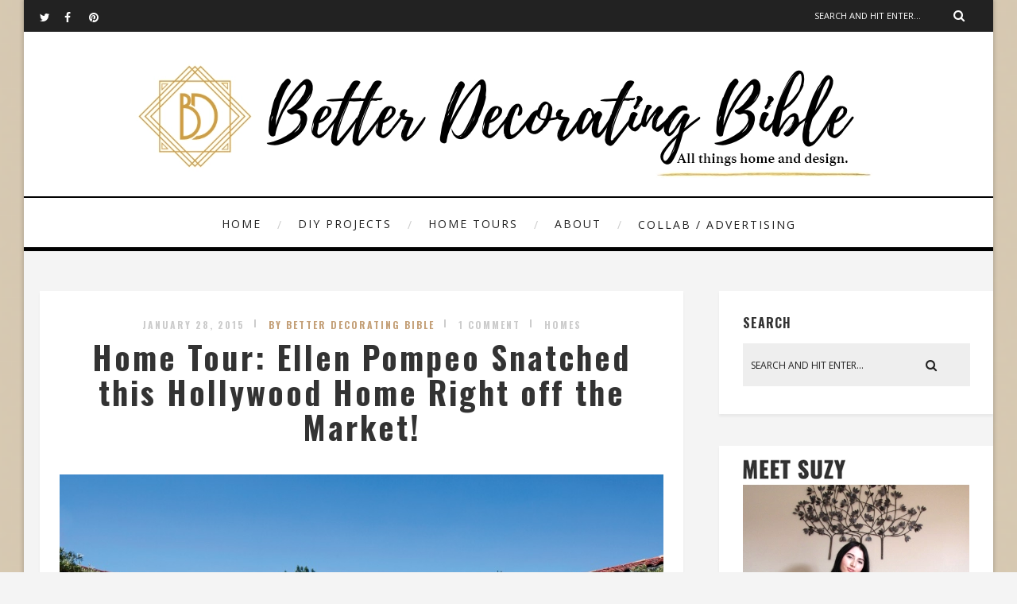

--- FILE ---
content_type: text/html; charset=UTF-8
request_url: http://betterdecoratingbible.com/2015/01/28/home-tour-ellen-pompeo-snatched-this-hollywood-home-right-off-the-market/
body_size: 81530
content:
<!DOCTYPE html>
<html lang="en-US" class="no-js" >
<!-- start -->
<head>

	
    <script async src="https://pagead2.googlesyndication.com/pagead/js/adsbygoogle.js?client=ca-pub-6428967080701016"
     crossorigin="anonymous"></script>
	
	<!-- Google tag (gtag.js) -->
<script async src="https://www.googletagmanager.com/gtag/js?id=G-1TVWKTQ66L"></script>
<script>
  window.dataLayer = window.dataLayer || [];
  function gtag(){dataLayer.push(arguments);}
  gtag('js', new Date());

  gtag('config', 'G-1TVWKTQ66L');
</script>


	<meta charset="UTF-8" />
	<meta name="viewport" content="width=device-width, initial-scale=1, maximum-scale=1" />
    <meta name="format-detection" content="telephone=no">
		
	<title>Home Tour: Ellen Pompeo Snatched this Hollywood Home Right off the Market! &#8211; BetterDecoratingBible</title>
<meta name='robots' content='max-image-preview:large' />
	<style>img:is([sizes="auto" i], [sizes^="auto," i]) { contain-intrinsic-size: 3000px 1500px }</style>
	<link rel='dns-prefetch' href='//use.fontawesome.com' />
<link rel='dns-prefetch' href='//fonts.googleapis.com' />
<link rel="alternate" type="application/rss+xml" title="BetterDecoratingBible &raquo; Feed" href="https://betterdecoratingbible.com/feed/" />
<link rel="alternate" type="application/rss+xml" title="BetterDecoratingBible &raquo; Comments Feed" href="https://betterdecoratingbible.com/comments/feed/" />
<link rel="alternate" type="application/rss+xml" title="BetterDecoratingBible &raquo; Home Tour: Ellen Pompeo Snatched this Hollywood Home Right off the Market! Comments Feed" href="https://betterdecoratingbible.com/2015/01/28/home-tour-ellen-pompeo-snatched-this-hollywood-home-right-off-the-market/feed/" />
<script type="text/javascript">
/* <![CDATA[ */
window._wpemojiSettings = {"baseUrl":"https:\/\/s.w.org\/images\/core\/emoji\/16.0.1\/72x72\/","ext":".png","svgUrl":"https:\/\/s.w.org\/images\/core\/emoji\/16.0.1\/svg\/","svgExt":".svg","source":{"concatemoji":"http:\/\/betterdecoratingbible.com\/wp-includes\/js\/wp-emoji-release.min.js?ver=6.8.3"}};
/*! This file is auto-generated */
!function(s,n){var o,i,e;function c(e){try{var t={supportTests:e,timestamp:(new Date).valueOf()};sessionStorage.setItem(o,JSON.stringify(t))}catch(e){}}function p(e,t,n){e.clearRect(0,0,e.canvas.width,e.canvas.height),e.fillText(t,0,0);var t=new Uint32Array(e.getImageData(0,0,e.canvas.width,e.canvas.height).data),a=(e.clearRect(0,0,e.canvas.width,e.canvas.height),e.fillText(n,0,0),new Uint32Array(e.getImageData(0,0,e.canvas.width,e.canvas.height).data));return t.every(function(e,t){return e===a[t]})}function u(e,t){e.clearRect(0,0,e.canvas.width,e.canvas.height),e.fillText(t,0,0);for(var n=e.getImageData(16,16,1,1),a=0;a<n.data.length;a++)if(0!==n.data[a])return!1;return!0}function f(e,t,n,a){switch(t){case"flag":return n(e,"\ud83c\udff3\ufe0f\u200d\u26a7\ufe0f","\ud83c\udff3\ufe0f\u200b\u26a7\ufe0f")?!1:!n(e,"\ud83c\udde8\ud83c\uddf6","\ud83c\udde8\u200b\ud83c\uddf6")&&!n(e,"\ud83c\udff4\udb40\udc67\udb40\udc62\udb40\udc65\udb40\udc6e\udb40\udc67\udb40\udc7f","\ud83c\udff4\u200b\udb40\udc67\u200b\udb40\udc62\u200b\udb40\udc65\u200b\udb40\udc6e\u200b\udb40\udc67\u200b\udb40\udc7f");case"emoji":return!a(e,"\ud83e\udedf")}return!1}function g(e,t,n,a){var r="undefined"!=typeof WorkerGlobalScope&&self instanceof WorkerGlobalScope?new OffscreenCanvas(300,150):s.createElement("canvas"),o=r.getContext("2d",{willReadFrequently:!0}),i=(o.textBaseline="top",o.font="600 32px Arial",{});return e.forEach(function(e){i[e]=t(o,e,n,a)}),i}function t(e){var t=s.createElement("script");t.src=e,t.defer=!0,s.head.appendChild(t)}"undefined"!=typeof Promise&&(o="wpEmojiSettingsSupports",i=["flag","emoji"],n.supports={everything:!0,everythingExceptFlag:!0},e=new Promise(function(e){s.addEventListener("DOMContentLoaded",e,{once:!0})}),new Promise(function(t){var n=function(){try{var e=JSON.parse(sessionStorage.getItem(o));if("object"==typeof e&&"number"==typeof e.timestamp&&(new Date).valueOf()<e.timestamp+604800&&"object"==typeof e.supportTests)return e.supportTests}catch(e){}return null}();if(!n){if("undefined"!=typeof Worker&&"undefined"!=typeof OffscreenCanvas&&"undefined"!=typeof URL&&URL.createObjectURL&&"undefined"!=typeof Blob)try{var e="postMessage("+g.toString()+"("+[JSON.stringify(i),f.toString(),p.toString(),u.toString()].join(",")+"));",a=new Blob([e],{type:"text/javascript"}),r=new Worker(URL.createObjectURL(a),{name:"wpTestEmojiSupports"});return void(r.onmessage=function(e){c(n=e.data),r.terminate(),t(n)})}catch(e){}c(n=g(i,f,p,u))}t(n)}).then(function(e){for(var t in e)n.supports[t]=e[t],n.supports.everything=n.supports.everything&&n.supports[t],"flag"!==t&&(n.supports.everythingExceptFlag=n.supports.everythingExceptFlag&&n.supports[t]);n.supports.everythingExceptFlag=n.supports.everythingExceptFlag&&!n.supports.flag,n.DOMReady=!1,n.readyCallback=function(){n.DOMReady=!0}}).then(function(){return e}).then(function(){var e;n.supports.everything||(n.readyCallback(),(e=n.source||{}).concatemoji?t(e.concatemoji):e.wpemoji&&e.twemoji&&(t(e.twemoji),t(e.wpemoji)))}))}((window,document),window._wpemojiSettings);
/* ]]> */
</script>
<link rel='stylesheet' id='ot-google-fonts-css' href='//fonts.googleapis.com/css?family=Oswald:700%7COpen+Sans:regular,700,italic%7CPlayfair+Display:regular,italic' type='text/css' media='all' />
<style id='wp-emoji-styles-inline-css' type='text/css'>

	img.wp-smiley, img.emoji {
		display: inline !important;
		border: none !important;
		box-shadow: none !important;
		height: 1em !important;
		width: 1em !important;
		margin: 0 0.07em !important;
		vertical-align: -0.1em !important;
		background: none !important;
		padding: 0 !important;
	}
</style>
<link rel='stylesheet' id='wp-block-library-css' href='http://betterdecoratingbible.com/wp-includes/css/dist/block-library/style.min.css?ver=6.8.3' type='text/css' media='all' />
<style id='classic-theme-styles-inline-css' type='text/css'>
/*! This file is auto-generated */
.wp-block-button__link{color:#fff;background-color:#32373c;border-radius:9999px;box-shadow:none;text-decoration:none;padding:calc(.667em + 2px) calc(1.333em + 2px);font-size:1.125em}.wp-block-file__button{background:#32373c;color:#fff;text-decoration:none}
</style>
<style id='global-styles-inline-css' type='text/css'>
:root{--wp--preset--aspect-ratio--square: 1;--wp--preset--aspect-ratio--4-3: 4/3;--wp--preset--aspect-ratio--3-4: 3/4;--wp--preset--aspect-ratio--3-2: 3/2;--wp--preset--aspect-ratio--2-3: 2/3;--wp--preset--aspect-ratio--16-9: 16/9;--wp--preset--aspect-ratio--9-16: 9/16;--wp--preset--color--black: #000000;--wp--preset--color--cyan-bluish-gray: #abb8c3;--wp--preset--color--white: #ffffff;--wp--preset--color--pale-pink: #f78da7;--wp--preset--color--vivid-red: #cf2e2e;--wp--preset--color--luminous-vivid-orange: #ff6900;--wp--preset--color--luminous-vivid-amber: #fcb900;--wp--preset--color--light-green-cyan: #7bdcb5;--wp--preset--color--vivid-green-cyan: #00d084;--wp--preset--color--pale-cyan-blue: #8ed1fc;--wp--preset--color--vivid-cyan-blue: #0693e3;--wp--preset--color--vivid-purple: #9b51e0;--wp--preset--gradient--vivid-cyan-blue-to-vivid-purple: linear-gradient(135deg,rgba(6,147,227,1) 0%,rgb(155,81,224) 100%);--wp--preset--gradient--light-green-cyan-to-vivid-green-cyan: linear-gradient(135deg,rgb(122,220,180) 0%,rgb(0,208,130) 100%);--wp--preset--gradient--luminous-vivid-amber-to-luminous-vivid-orange: linear-gradient(135deg,rgba(252,185,0,1) 0%,rgba(255,105,0,1) 100%);--wp--preset--gradient--luminous-vivid-orange-to-vivid-red: linear-gradient(135deg,rgba(255,105,0,1) 0%,rgb(207,46,46) 100%);--wp--preset--gradient--very-light-gray-to-cyan-bluish-gray: linear-gradient(135deg,rgb(238,238,238) 0%,rgb(169,184,195) 100%);--wp--preset--gradient--cool-to-warm-spectrum: linear-gradient(135deg,rgb(74,234,220) 0%,rgb(151,120,209) 20%,rgb(207,42,186) 40%,rgb(238,44,130) 60%,rgb(251,105,98) 80%,rgb(254,248,76) 100%);--wp--preset--gradient--blush-light-purple: linear-gradient(135deg,rgb(255,206,236) 0%,rgb(152,150,240) 100%);--wp--preset--gradient--blush-bordeaux: linear-gradient(135deg,rgb(254,205,165) 0%,rgb(254,45,45) 50%,rgb(107,0,62) 100%);--wp--preset--gradient--luminous-dusk: linear-gradient(135deg,rgb(255,203,112) 0%,rgb(199,81,192) 50%,rgb(65,88,208) 100%);--wp--preset--gradient--pale-ocean: linear-gradient(135deg,rgb(255,245,203) 0%,rgb(182,227,212) 50%,rgb(51,167,181) 100%);--wp--preset--gradient--electric-grass: linear-gradient(135deg,rgb(202,248,128) 0%,rgb(113,206,126) 100%);--wp--preset--gradient--midnight: linear-gradient(135deg,rgb(2,3,129) 0%,rgb(40,116,252) 100%);--wp--preset--font-size--small: 13px;--wp--preset--font-size--medium: 20px;--wp--preset--font-size--large: 36px;--wp--preset--font-size--x-large: 42px;--wp--preset--spacing--20: 0.44rem;--wp--preset--spacing--30: 0.67rem;--wp--preset--spacing--40: 1rem;--wp--preset--spacing--50: 1.5rem;--wp--preset--spacing--60: 2.25rem;--wp--preset--spacing--70: 3.38rem;--wp--preset--spacing--80: 5.06rem;--wp--preset--shadow--natural: 6px 6px 9px rgba(0, 0, 0, 0.2);--wp--preset--shadow--deep: 12px 12px 50px rgba(0, 0, 0, 0.4);--wp--preset--shadow--sharp: 6px 6px 0px rgba(0, 0, 0, 0.2);--wp--preset--shadow--outlined: 6px 6px 0px -3px rgba(255, 255, 255, 1), 6px 6px rgba(0, 0, 0, 1);--wp--preset--shadow--crisp: 6px 6px 0px rgba(0, 0, 0, 1);}:where(.is-layout-flex){gap: 0.5em;}:where(.is-layout-grid){gap: 0.5em;}body .is-layout-flex{display: flex;}.is-layout-flex{flex-wrap: wrap;align-items: center;}.is-layout-flex > :is(*, div){margin: 0;}body .is-layout-grid{display: grid;}.is-layout-grid > :is(*, div){margin: 0;}:where(.wp-block-columns.is-layout-flex){gap: 2em;}:where(.wp-block-columns.is-layout-grid){gap: 2em;}:where(.wp-block-post-template.is-layout-flex){gap: 1.25em;}:where(.wp-block-post-template.is-layout-grid){gap: 1.25em;}.has-black-color{color: var(--wp--preset--color--black) !important;}.has-cyan-bluish-gray-color{color: var(--wp--preset--color--cyan-bluish-gray) !important;}.has-white-color{color: var(--wp--preset--color--white) !important;}.has-pale-pink-color{color: var(--wp--preset--color--pale-pink) !important;}.has-vivid-red-color{color: var(--wp--preset--color--vivid-red) !important;}.has-luminous-vivid-orange-color{color: var(--wp--preset--color--luminous-vivid-orange) !important;}.has-luminous-vivid-amber-color{color: var(--wp--preset--color--luminous-vivid-amber) !important;}.has-light-green-cyan-color{color: var(--wp--preset--color--light-green-cyan) !important;}.has-vivid-green-cyan-color{color: var(--wp--preset--color--vivid-green-cyan) !important;}.has-pale-cyan-blue-color{color: var(--wp--preset--color--pale-cyan-blue) !important;}.has-vivid-cyan-blue-color{color: var(--wp--preset--color--vivid-cyan-blue) !important;}.has-vivid-purple-color{color: var(--wp--preset--color--vivid-purple) !important;}.has-black-background-color{background-color: var(--wp--preset--color--black) !important;}.has-cyan-bluish-gray-background-color{background-color: var(--wp--preset--color--cyan-bluish-gray) !important;}.has-white-background-color{background-color: var(--wp--preset--color--white) !important;}.has-pale-pink-background-color{background-color: var(--wp--preset--color--pale-pink) !important;}.has-vivid-red-background-color{background-color: var(--wp--preset--color--vivid-red) !important;}.has-luminous-vivid-orange-background-color{background-color: var(--wp--preset--color--luminous-vivid-orange) !important;}.has-luminous-vivid-amber-background-color{background-color: var(--wp--preset--color--luminous-vivid-amber) !important;}.has-light-green-cyan-background-color{background-color: var(--wp--preset--color--light-green-cyan) !important;}.has-vivid-green-cyan-background-color{background-color: var(--wp--preset--color--vivid-green-cyan) !important;}.has-pale-cyan-blue-background-color{background-color: var(--wp--preset--color--pale-cyan-blue) !important;}.has-vivid-cyan-blue-background-color{background-color: var(--wp--preset--color--vivid-cyan-blue) !important;}.has-vivid-purple-background-color{background-color: var(--wp--preset--color--vivid-purple) !important;}.has-black-border-color{border-color: var(--wp--preset--color--black) !important;}.has-cyan-bluish-gray-border-color{border-color: var(--wp--preset--color--cyan-bluish-gray) !important;}.has-white-border-color{border-color: var(--wp--preset--color--white) !important;}.has-pale-pink-border-color{border-color: var(--wp--preset--color--pale-pink) !important;}.has-vivid-red-border-color{border-color: var(--wp--preset--color--vivid-red) !important;}.has-luminous-vivid-orange-border-color{border-color: var(--wp--preset--color--luminous-vivid-orange) !important;}.has-luminous-vivid-amber-border-color{border-color: var(--wp--preset--color--luminous-vivid-amber) !important;}.has-light-green-cyan-border-color{border-color: var(--wp--preset--color--light-green-cyan) !important;}.has-vivid-green-cyan-border-color{border-color: var(--wp--preset--color--vivid-green-cyan) !important;}.has-pale-cyan-blue-border-color{border-color: var(--wp--preset--color--pale-cyan-blue) !important;}.has-vivid-cyan-blue-border-color{border-color: var(--wp--preset--color--vivid-cyan-blue) !important;}.has-vivid-purple-border-color{border-color: var(--wp--preset--color--vivid-purple) !important;}.has-vivid-cyan-blue-to-vivid-purple-gradient-background{background: var(--wp--preset--gradient--vivid-cyan-blue-to-vivid-purple) !important;}.has-light-green-cyan-to-vivid-green-cyan-gradient-background{background: var(--wp--preset--gradient--light-green-cyan-to-vivid-green-cyan) !important;}.has-luminous-vivid-amber-to-luminous-vivid-orange-gradient-background{background: var(--wp--preset--gradient--luminous-vivid-amber-to-luminous-vivid-orange) !important;}.has-luminous-vivid-orange-to-vivid-red-gradient-background{background: var(--wp--preset--gradient--luminous-vivid-orange-to-vivid-red) !important;}.has-very-light-gray-to-cyan-bluish-gray-gradient-background{background: var(--wp--preset--gradient--very-light-gray-to-cyan-bluish-gray) !important;}.has-cool-to-warm-spectrum-gradient-background{background: var(--wp--preset--gradient--cool-to-warm-spectrum) !important;}.has-blush-light-purple-gradient-background{background: var(--wp--preset--gradient--blush-light-purple) !important;}.has-blush-bordeaux-gradient-background{background: var(--wp--preset--gradient--blush-bordeaux) !important;}.has-luminous-dusk-gradient-background{background: var(--wp--preset--gradient--luminous-dusk) !important;}.has-pale-ocean-gradient-background{background: var(--wp--preset--gradient--pale-ocean) !important;}.has-electric-grass-gradient-background{background: var(--wp--preset--gradient--electric-grass) !important;}.has-midnight-gradient-background{background: var(--wp--preset--gradient--midnight) !important;}.has-small-font-size{font-size: var(--wp--preset--font-size--small) !important;}.has-medium-font-size{font-size: var(--wp--preset--font-size--medium) !important;}.has-large-font-size{font-size: var(--wp--preset--font-size--large) !important;}.has-x-large-font-size{font-size: var(--wp--preset--font-size--x-large) !important;}
:where(.wp-block-post-template.is-layout-flex){gap: 1.25em;}:where(.wp-block-post-template.is-layout-grid){gap: 1.25em;}
:where(.wp-block-columns.is-layout-flex){gap: 2em;}:where(.wp-block-columns.is-layout-grid){gap: 2em;}
:root :where(.wp-block-pullquote){font-size: 1.5em;line-height: 1.6;}
</style>
<link rel='stylesheet' id='prettyphoto-css' href='http://betterdecoratingbible.com/wp-content/themes/amory/css/prettyPhoto.css?ver=6.8.3' type='text/css' media='all' />
<link rel='stylesheet' id='style-css' href='http://betterdecoratingbible.com/wp-content/themes/amory/style.css?ver=6.8.3' type='text/css' media='all' />
<style id='style-inline-css' type='text/css'>


.block_footer_text, .quote-category .blogpostcategory, .quote-widget p, .quote-widget {font-family: Playfair Display, "Helvetica Neue", Arial, Helvetica, Verdana, sans-serif;}
body {	 
	background:#f4f4f4   !important;
	color:#525452;
	font-family: Open Sans, "Helvetica Neue", Arial, Helvetica, Verdana, sans-serif;
	font-size: 18px;
	font-weight: normal;
}

::selection { background: #000; color:#fff; text-shadow: none; }

h1, h2, h3, h4, h5, h6, .block1 p, .hebe .tp-tab-desc, .post-meta a, .blog-category a, .pmc-home-products-title, .gyges .tp-tab-title {font-family: Oswald, "Helvetica Neue", Arial, Helvetica, Verdana, sans-serif;}
h1 { 	
	color:#333;
	font-size: 40px !important;
	}
	
h2, .term-description p { 	
	color:#333;
	font-size: 36px !important;
	}

h3 { 	
	color:#333;
	font-size: 30px !important;
	}

h4 { 	
	color:#333;
	font-size: 26px !important;
	}	
	
h5 { 	
	color:#333;
	font-size: 22px !important;
	}	

h6 { 	
	color:#333;
	font-size: 18px !important;
	}	

.pagenav a {font-family: Open Sans !important;
			  font-size: 14px;
			  font-weight:normal;
			  color:#222222;
}
.block1_lower_text p,.widget_wysija_cont .updated, .widget_wysija_cont .login .message, p.edd-logged-in, #edd_login_form, #edd_login_form p  {font-family: Open Sans, "Helvetica Neue", Arial, Helvetica, Verdana, sans-serif !important;color:#444;font-size:14px;}

a, select, input, textarea, button{ color:#343434;}
h3#reply-title, select, input, textarea, button, .link-category .title a{font-family: Open Sans, "Helvetica Neue", Arial, Helvetica, Verdana, sans-serif;}

.prev-post-title, .next-post-title, .blogmore, .more-link, .widget_products a span, .widget_top_rated_products a span, .widget_recently_viewed_products a span {font-family: Oswald, "Helvetica Neue", Arial, Helvetica, Verdana, sans-serif;}

/* ***********************
--------------------------------------
------------MAIN COLOR----------
--------------------------------------
*********************** */

a:hover, span, .current-menu-item a, .blogmore, .more-link, .pagenav.fixedmenu li a:hover, .widget ul li a:hover,.pagenav.fixedmenu li.current-menu-item > a,.block2_text a,
.blogcontent a, .sentry a, .post-meta a:hover, .sidebar .social_icons i:hover,.blog_social .addthis_toolbox a:hover, .addthis_toolbox a:hover, .content.blog .single-date, a.post-meta-author, .block1_text p,
.grid .blog-category a, .pmc-main-menu li.colored a, #footer .widget ul li a:hover, .sidebar .widget ul li a:hover, #footer a:hover, .woocommerce ul.products li.product h3:hover,
.woocommerce .woocommerce-breadcrumb a:hover, .widget_products a span:hover, .widget_top_rated_products a span:hover, .widget_recently_viewed_products a span:hover

{
	color:#c4a078;
}

.su-quote-style-default  {border-left:5px solid #c4a078;}
.addthis_toolbox a i:hover, .cartTopDetails .product_list_widget  li a:hover {color:#c4a078 !important;}
 
/* ***********************
--------------------------------------
------------BACKGROUND MAIN COLOR----------
--------------------------------------
*********************** */

.top-cart, .widget_tag_cloud a:hover, .sidebar .widget_search #searchsubmit,
.specificComment .comment-reply-link:hover, #submit:hover,  .wpcf7-submit:hover, #submit:hover,
.link-title-previous:hover, .link-title-next:hover, .specificComment .comment-edit-link:hover, .specificComment .comment-reply-link:hover, h3#reply-title small a:hover, .pagenav li a:after,
.widget_wysija_cont .wysija-submit,.widget ul li:before, #footer .widget_search #searchsubmit, .amory-read-more a:hover, .blogpost .tags a:hover,
.mainwrap.single-default.sidebar .link-title-next:hover, .mainwrap.single-default.sidebar .link-title-previous:hover, .amory-home-deals-more a:hover, .top-search-form i:hover, .edd-submit.button.blue:hover,
ul#menu-top-menu, a.catlink:hover, .woocommerce ul.products li.product a.button.add_to_cart_button:hover, .woocommerce-page ul.products li.product a.button.add_to_cart_button:hover, .cartTopDetails .product_list_widget  .buttons a:hover,
.woocommerce .cart .button:hover, .woocommerce .cart input.button:hover,
.woocommerce #respond input#submit.alt:hover, .woocommerce a.button.alt:hover, .woocommerce button.button.alt:hover, .woocommerce input.button.alt:hover,
.woocommerce-page input.button:hover, .woocommerce input.button:hover, .woocommerce-page #respond input#submit:hover, .woocommerce .widget_price_filter .price_slider_amount .button:hover,
nav.woocommerce-MyAccount-navigation li a:hover, .woocommerce-Message.woocommerce-Message--info.woocommerce-info a:hover,.woocommerce a.button:hover, .woocommerce-page a.button:hover,
.woocommerce a.added_to_cart:hover, .woocommerce-page a.added_to_cart:hover, .widget_product_search input[type=submit]:hover
  {
	background:#c4a078 ;
}
.woocommerce .widget_price_filter .ui-slider .ui-slider-range, .woocommerce .widget_price_filter .ui-slider .ui-slider-handle {background-color:#c4a078 ;}
.pagenav  li li a:hover {background:none;}
.edd-submit.button.blue:hover, .cart_item.edd_checkout a:hover,  .woocommerce-tabs ul.tabs li:hover, .description_tab.active, .woocommerce div.product .woocommerce-tabs ul.tabs li.active
 {background:#c4a078 !important;}
.link-title-previous:hover, .link-title-next:hover {color:#fff;}
#headerwrap {background:#ffffff;}
.pagenav {background:#ffffff;}


#amory-slider-wrapper, .amory-rev-slider {padding-top:7px;}

 /* ***********************
--------------------------------------
------------BOXED---------------------
-----------------------------------*/
 header,.outerpagewrap{background:none !important;}
header,.outerpagewrap,.mainwrap, div#amory-slider-wrapper, .block1 a, .block2, .custom-layout,.sidebars-wrap,#footer{background-color:#f4f4f4 ;}
@media screen and (min-width:1220px){
body {width:1220px !important;margin:0 auto !important;}
.top-nav ul{margin-right: -21px !important;}
.mainwrap.shop {float:none;}
.pagenav.fixedmenu { width: 1220px !important;}
.bottom-support-tab,.totop{right:5px;}
	body {
	background:#f4f4f4 url("http://betterdecoratingbible.com/wp-content/uploads/2023/07/Screenshot-2023-07-08-at-4.37.43-PM.png")  !important; 
	background-attachment:fixed !important;
	background-size:cover !important; 
	-webkit-box-shadow: 0px 0px 5px 1px rgba(0,0,0,0.2);
-moz-box-shadow: 0px 0px 5px 1px rgba(0,0,0,0.2);
box-shadow: 0px 0px 5px 1px rgba(0,0,0,0.2);
	}	
 	
}
 
    
.top-wrapper {background:#222; color:#ffffff}
.top-wrapper i, .top-wrapper a, .top-wrapper div, .top-wrapper form input, .top-wrapper form i{color:#ffffff !important;}
.top-left .menu > li > a:hover {color:#c4a078 !important;}

.pagenav {background:#ffffff;border-top:2px solid #000;border-bottom:5px solid #000;}

/*hide header*/

/*footer style option*/
#footer {background: #ffffff}
#footer p, #footer div, #footer a, #footer input, #footer, #footer h1, #footer h2, #footer h3 , #footer h4 , #footer i{color:#222222} 


/*woocommerce columns*/
/* ***********************
--------------------------------------
------------CUSTOM CSS----------
--------------------------------------
*********************** */

/*Here you can add custom CSS*/

.footer_widget1, .footer_widget2, .footer_widget3 {margin-bottom:90px;}
.sidebars-wrap .widget.category_select_slider_posts > div {margin-bottom:27px;}
.menu ul.sub-menu, .menu ul.children {margin-top:62px;}
@media screen and (min-width:0px) and (max-width:1220px){
    .blogimage img, .blogsingleimage img, .related img, #slider-category img{width:100%;height:auto;max-width:100%}
}
.nocomments {display:none;}
.addthis_toolbox {margin-top:7px;}
</style>
<!--n2css--><!--n2js--><script type="text/javascript" src="http://betterdecoratingbible.com/wp-includes/js/jquery/jquery-migrate.min.js?ver=3.4.1" id="jquery-migrate-js"></script>
<script type="text/javascript" src="http://betterdecoratingbible.com/wp-includes/js/jquery/jquery.min.js?ver=3.7.1" id="jquery-core-js"></script>
<script type="text/javascript" src="http://betterdecoratingbible.com/wp-content/themes/amory/js/jquery.fitvids.js?ver=1" id="fitvideos-js"></script>
<script type="text/javascript" src="http://betterdecoratingbible.com/wp-content/themes/amory/js/jquery.bxslider.js?ver=1" id="bxSlider-js"></script>
<script type="text/javascript" src="http://betterdecoratingbible.com/wp-content/themes/amory/js/pmc_infinity.js?ver=1" id="infinity-js"></script>
<script type="text/javascript" src="https://use.fontawesome.com/30ede005b9.js" id="font-awesome_pms-js"></script>
<link rel="https://api.w.org/" href="https://betterdecoratingbible.com/wp-json/" /><link rel="alternate" title="JSON" type="application/json" href="https://betterdecoratingbible.com/wp-json/wp/v2/posts/9164" /><link rel="EditURI" type="application/rsd+xml" title="RSD" href="https://betterdecoratingbible.com/xmlrpc.php?rsd" />
<meta name="generator" content="WordPress 6.8.3" />
<link rel="canonical" href="https://betterdecoratingbible.com/2015/01/28/home-tour-ellen-pompeo-snatched-this-hollywood-home-right-off-the-market/" />
<link rel='shortlink' href='https://betterdecoratingbible.com/?p=9164' />
<link rel="alternate" title="oEmbed (JSON)" type="application/json+oembed" href="https://betterdecoratingbible.com/wp-json/oembed/1.0/embed?url=https%3A%2F%2Fbetterdecoratingbible.com%2F2015%2F01%2F28%2Fhome-tour-ellen-pompeo-snatched-this-hollywood-home-right-off-the-market%2F" />
<link rel="alternate" title="oEmbed (XML)" type="text/xml+oembed" href="https://betterdecoratingbible.com/wp-json/oembed/1.0/embed?url=https%3A%2F%2Fbetterdecoratingbible.com%2F2015%2F01%2F28%2Fhome-tour-ellen-pompeo-snatched-this-hollywood-home-right-off-the-market%2F&#038;format=xml" />
<!-- start Simple Custom CSS and JS -->
<style type="text/css">
/* Add your CSS code here.

For example:
.example {
    color: red;
}

For brushing up on your CSS knowledge, check out http://www.w3schools.com/css/css_syntax.asp

End of comment */ 

/* removes featured image from showing up above title of post */ 


.blogsingleimage {
	display:none;
}


/* removes infiniti scrolling/ load more posts */ 

.infinity-more {
    display: none;
}

/* font for title of blog posts in boxed on front page */ 


.mainwrap.blog.sidebar.grid h2.title, .mainwrap.single-default.sidebar.grid h2.title {
    font-size: 27px !important;
    font-family: serif !important;
}


/* removes spacing above and below logo header */ 

div#logo {
    margin: 0px 0 0px 0;
}

/* removes padding above footer*/ 

#footer {
    padding-top: 0px;
    margin-top: 0px;
}

/* center text in footer*/ 

#footerb .copyright {
    text-align: center;
}

/* removes white block for footer */ 

#footer {
    display: none;
}

/* Sidebar size */ 

.mainwrap.blog.sidebar .sidebar, .mainwrap.single-default.sidebar .sidebar, .mainwrap.sidebar .sidebar {
    margin: 0px 40px 0px 0px;
}


span { 
	color: #525452 !important;
}</style>
<!-- end Simple Custom CSS and JS -->
</head>		
<!-- start body -->
<body class="wp-singular post-template-default single single-post postid-9164 single-format-standard wp-theme-amory wp-child-theme-amory-child amory_boxed" >
	<!-- start header -->
			<!-- fixed menu -->		
				
						<div class="pagenav fixedmenu">						
				<div class="holder-fixedmenu">							
					<div class="logo-fixedmenu">								
											<a href="https://betterdecoratingbible.com/"><img src="http://betterdecoratingbible.com/wp-content/uploads/2023/07/1-transparent-logo.png" alt="BetterDecoratingBible - Home, Interior Design, Interior Decorating, Tips, Ideas, Advice, remodeling, renovating, updating, arranging furniture, and Inspiration for your home!" ></a>
										</div>
						<div class="menu-fixedmenu home">
						<ul id="menu-bdb-menu" class="menu"><li id="menu-item-2776-5380" class="menu-item menu-item-type-custom menu-item-object-custom"><a  href="http://www.betterdecoratingbible.com">HOME</a></li>
<li id="menu-item-9654-19393" class="menu-item menu-item-type-custom menu-item-object-custom"><a  href="https://betterdecoratingbible.com/diy/">DIY PROJECTS</a></li>
<li id="menu-item-5106-19389" class="menu-item menu-item-type-custom menu-item-object-custom"><a  href="https://betterdecoratingbible.com/home-tours/">HOME TOURS</a></li>
<li id="menu-item-3323-23188" class="menu-item menu-item-type-post_type menu-item-object-page"><a  href="https://betterdecoratingbible.com/about/">ABOUT</a></li>
<li id="menu-item-2823-23368" class="menu-item menu-item-type-post_type menu-item-object-page"><a  href="https://betterdecoratingbible.com/advertising/">COLLAB / ADVERTISING</a></li>
</ul>	
					</div>
				</div>	
			</div>
			
			
			
							<header>
				<!-- top bar -->
									<div class="top-wrapper">
						<div class="top-wrapper-content">
							<div class="top-left">
										<div class="widgett">		
			<div class="social_icons">
				<div><a target="_blank"  href="https://twitter.com/betterblogs" title="Twitter"><i class="fa fa-twitter"></i></a><a target="_blank"  href="https://www.facebook.com/BetterDecoratingBible" title="Facebook"><i class="fa fa-facebook"></i></a><a target="_blank"  href="https://www.pinterest.ca/suzyatbdb/" title="Pinterest"><i class="fa fa-pinterest"></i></a></div>
			</div>
		</div>	
									</div>
							
									
							<div class="top-right">
																<div class="widget widget_search"><form method="get" id="searchform" class="searchform" action="https://betterdecoratingbible.com/" >
	<input type="text" value="" name="s" id="s" />
	<i class="fa fa-search search-desktop"></i>
	</form></div>							</div>
						</div>
					</div>
								
					<div id="headerwrap">			
						<!-- logo and main menu -->
						<div id="header">
							<div class="header-image">
							<!-- respoonsive menu main-->
							<!-- respoonsive menu no scrool bar -->
							<div class="respMenu noscroll">
								<div class="resp_menu_button"><i class="fa fa-list-ul fa-2x"></i></div>
									
							</div>	
							<!-- logo -->
							<div class="logo-inner">
								<div id="logo" class="">
																		<a href="https://betterdecoratingbible.com/"><img src="									http://betterdecoratingbible.com/wp-content/uploads/2023/07/website-logo.webp" alt="BetterDecoratingBible - Home, Interior Design, Interior Decorating, Tips, Ideas, Advice, remodeling, renovating, updating, arranging furniture, and Inspiration for your home!" /></a>
								</div>
																	
							</div>	
							</div>
							<!-- main menu -->
							<div class="pagenav"> 	
								<div class="pmc-main-menu">
								<ul id="menu-main-menu-container" class="menu"><li id="menu-item-6825-5380" class="menu-item menu-item-type-custom menu-item-object-custom"><a  href="http://www.betterdecoratingbible.com">HOME</a></li>
<li id="menu-item-4799-19393" class="menu-item menu-item-type-custom menu-item-object-custom"><a  href="https://betterdecoratingbible.com/diy/">DIY PROJECTS</a></li>
<li id="menu-item-5125-19389" class="menu-item menu-item-type-custom menu-item-object-custom"><a  href="https://betterdecoratingbible.com/home-tours/">HOME TOURS</a></li>
<li id="menu-item-2670-23188" class="menu-item menu-item-type-post_type menu-item-object-page"><a  href="https://betterdecoratingbible.com/about/">ABOUT</a></li>
<li id="menu-item-4031-23368" class="menu-item menu-item-type-post_type menu-item-object-page"><a  href="https://betterdecoratingbible.com/advertising/">COLLAB / ADVERTISING</a></li>
</ul>											
								</div> 	
							</div> 
						</div>
					</div> 	
					
				</header>	
				
						
					
									
								
<!-- top bar with breadcrumb and post navigation -->
<!-- main content start -->
<div class="mainwrap single-default sidebar">
		<!--rev slider-->
		
	<div class="main clearfix">	
	<div class="content singledefult">
		<div class="postcontent singledefult" id="post-" class="post-9164 post type-post status-publish format-standard has-post-thumbnail hentry category-homes tag-better-decorating-bible-blog tag-california tag-celebrity-home-tour tag-decorating tag-design tag-ellen-pompeo tag-hollywood tag-home-in-the-hills tag-home-tour tag-los-angeles-home tag-martyn-lawrence-bullard tag-mediterranean tag-spanish-style-house">		
			<div class="blogpost">		
				<div class="posttext">
					<div class="topBlog">	
							
												<div class = "post-meta">
														<a class="post-meta-time" href="https://betterdecoratingbible.com/2015/01/28/">January 28, 2015</a><a class="post-meta-author" href="">by Better Decorating Bible</a><a href="#commentform">1 Comment</a><em><a href="https://betterdecoratingbible.com/category/homes/" >Homes</a></em>						</div>
						 		
					
							<h1 class="title">Home Tour: Ellen Pompeo Snatched this Hollywood Home Right off the Market!</h1>
												<!-- end of post meta -->
					</div>		
											 
						<div class="blogsingleimage">			
							
															<img width="1000" height="667" src="https://betterdecoratingbible.com/wp-content/uploads/2015/01/modern-living-room-martyn-lawrence-bullard-design-los-angeles-ca-ellen-pompeo-decorating-inside-home-tour-better-decorating-bible-blog.jpg" class="attachment-amory-postBlock size-amory-postBlock wp-post-image" alt="" decoding="async" fetchpriority="high" srcset="https://betterdecoratingbible.com/wp-content/uploads/2015/01/modern-living-room-martyn-lawrence-bullard-design-los-angeles-ca-ellen-pompeo-decorating-inside-home-tour-better-decorating-bible-blog.jpg 1000w, https://betterdecoratingbible.com/wp-content/uploads/2015/01/modern-living-room-martyn-lawrence-bullard-design-los-angeles-ca-ellen-pompeo-decorating-inside-home-tour-better-decorating-bible-blog-300x200.jpg 300w" sizes="(max-width: 1000px) 100vw, 1000px" />														
								
								

						</div>
		

										<div class="sentry">
						 
						    							<div><p><img decoding="async" class="alignnone size-full wp-image-9166" src="https://betterdecoratingbible.com/wp-content/uploads/2015/01/modern-exterior-martyn-lawrence-bullard-design-los-angeles-ca-ellen-pompeo-decorating-inside-home-tour-better-decorating-bible-blog.jpg" alt="modern-exterior-martyn-lawrence-bullard-design-los-angeles-ca ellen pompeo decorating inside home tour better decorating bible blog" width="1000" height="667" srcset="https://betterdecoratingbible.com/wp-content/uploads/2015/01/modern-exterior-martyn-lawrence-bullard-design-los-angeles-ca-ellen-pompeo-decorating-inside-home-tour-better-decorating-bible-blog.jpg 1000w, https://betterdecoratingbible.com/wp-content/uploads/2015/01/modern-exterior-martyn-lawrence-bullard-design-los-angeles-ca-ellen-pompeo-decorating-inside-home-tour-better-decorating-bible-blog-300x200.jpg 300w" sizes="(max-width: 1000px) 100vw, 1000px" /></p>
<p>Ellen Pompeo just purchased a charming 1920’s Spanish-style home right in the Hollywood Hills and today we are here to tour it! This Mediterranean beauty was recently Ronald Reagan’s home, so it must be good!</p>
<p><img decoding="async" class="alignnone size-full wp-image-9165" src="https://betterdecoratingbible.com/wp-content/uploads/2015/01/modern-living-room-martyn-lawrence-bullard-design-los-angeles-ca-ellen-pompeo-decorating-inside-home-tour-better-decorating-bible-blog.jpg" alt="modern-living-room-martyn-lawrence-bullard-design-los-angeles-ca ellen pompeo decorating inside home tour better decorating bible blog" width="1000" height="667" srcset="https://betterdecoratingbible.com/wp-content/uploads/2015/01/modern-living-room-martyn-lawrence-bullard-design-los-angeles-ca-ellen-pompeo-decorating-inside-home-tour-better-decorating-bible-blog.jpg 1000w, https://betterdecoratingbible.com/wp-content/uploads/2015/01/modern-living-room-martyn-lawrence-bullard-design-los-angeles-ca-ellen-pompeo-decorating-inside-home-tour-better-decorating-bible-blog-300x200.jpg 300w" sizes="(max-width: 1000px) 100vw, 1000px" /></p>
<p>Famous designer, Martyn Lawrence-Bullard designed the whole home from top to bottom to revamp it and bring it back to its former glory. For the interior décor Ellen really wanted to highlight her affection for the Mediterranean, so she took influences from Morocco, Spain, Tuscany and even the South of France! She not only wanted a relaxed, down-to-earth look but also a decorating style that fits her life of casual entertaining, hearty good eating, and sun-kissed relaxation.</p>
<p><img loading="lazy" decoding="async" class="alignnone size-full wp-image-9167" src="https://betterdecoratingbible.com/wp-content/uploads/2015/01/modern-living-room-martyn-lawrence-bullard-design-los-angeles-ca-ellen-pompeo-decorating-inside-home-tour-better-decorating-bible-blog-1.jpg" alt="modern-living-room-martyn-lawrence-bullard-design-los-angeles-ca ellen pompeo decorating inside home tour better decorating bible blog 1" width="1000" height="667" srcset="https://betterdecoratingbible.com/wp-content/uploads/2015/01/modern-living-room-martyn-lawrence-bullard-design-los-angeles-ca-ellen-pompeo-decorating-inside-home-tour-better-decorating-bible-blog-1.jpg 1000w, https://betterdecoratingbible.com/wp-content/uploads/2015/01/modern-living-room-martyn-lawrence-bullard-design-los-angeles-ca-ellen-pompeo-decorating-inside-home-tour-better-decorating-bible-blog-1-300x200.jpg 300w" sizes="auto, (max-width: 1000px) 100vw, 1000px" /></p>
<p>What I love about this stunning home is that it doesn’t have any of that star-diva craziness, it’s totally functional and live-able making it perfect for her growing family. Ellen sure had a good real estate agent to snatch up this gorgeous beauty of a home!</p>
<p><img loading="lazy" decoding="async" class="alignnone size-full wp-image-9175" src="https://betterdecoratingbible.com/wp-content/uploads/2015/01/modern-outdoor-space-martyn-lawrence-bullard-design-los-angeles-ca-ellen-pompeo-home-tour-better-decorating-bible-blog-inside-decor.jpg" alt="modern-outdoor-space-martyn-lawrence-bullard-design-los-angeles-ca-ellen pompeo home tour better decorating bible blog inside decor" width="1000" height="667" srcset="https://betterdecoratingbible.com/wp-content/uploads/2015/01/modern-outdoor-space-martyn-lawrence-bullard-design-los-angeles-ca-ellen-pompeo-home-tour-better-decorating-bible-blog-inside-decor.jpg 1000w, https://betterdecoratingbible.com/wp-content/uploads/2015/01/modern-outdoor-space-martyn-lawrence-bullard-design-los-angeles-ca-ellen-pompeo-home-tour-better-decorating-bible-blog-inside-decor-300x200.jpg 300w" sizes="auto, (max-width: 1000px) 100vw, 1000px" /></p>
<p>The living room terrace was a new addition to the home and acts as a nice outdoor extension to the home. Perfect for enjoying the sunshine or having a glass of punch with guests.</p>
<p><img loading="lazy" decoding="async" class="alignnone size-full wp-image-9168" src="https://betterdecoratingbible.com/wp-content/uploads/2015/01/modern-kitchen-martyn-lawrence-bullard-design-los-angeles-ca-ellen-pompeo-decorating-inside-home-tour-better-decorating-bible-blog.jpg" alt="modern-kitchen-martyn-lawrence-bullard-design-los-angeles-ca ellen pompeo decorating inside home tour better decorating bible blog" width="1000" height="667" srcset="https://betterdecoratingbible.com/wp-content/uploads/2015/01/modern-kitchen-martyn-lawrence-bullard-design-los-angeles-ca-ellen-pompeo-decorating-inside-home-tour-better-decorating-bible-blog.jpg 1000w, https://betterdecoratingbible.com/wp-content/uploads/2015/01/modern-kitchen-martyn-lawrence-bullard-design-los-angeles-ca-ellen-pompeo-decorating-inside-home-tour-better-decorating-bible-blog-300x200.jpg 300w" sizes="auto, (max-width: 1000px) 100vw, 1000px" /></p>
<p>Pompeo’s dream kitchen is really built to last – no need to worry about scuffing wood cabinets here! The La Cornue range oven, custom cabinetry and marble backsplash are really low-maintenance and hardwearing.</p>
<p><img loading="lazy" decoding="async" class="alignnone size-full wp-image-9169" src="https://betterdecoratingbible.com/wp-content/uploads/2015/01/modern-dining-room-martyn-lawrence-bullard-design-los-angeles-ca-ellen-pompeo-home-tour-celebrity-breakfast-nook-better-decorating-bible-blog.jpg" alt="modern-dining-room-martyn-lawrence-bullard-design-los-angeles-ca ellen pompeo home tour celebrity breakfast nook better decorating bible blog" width="1243" height="1854" srcset="https://betterdecoratingbible.com/wp-content/uploads/2015/01/modern-dining-room-martyn-lawrence-bullard-design-los-angeles-ca-ellen-pompeo-home-tour-celebrity-breakfast-nook-better-decorating-bible-blog.jpg 1243w, https://betterdecoratingbible.com/wp-content/uploads/2015/01/modern-dining-room-martyn-lawrence-bullard-design-los-angeles-ca-ellen-pompeo-home-tour-celebrity-breakfast-nook-better-decorating-bible-blog-201x300.jpg 201w, https://betterdecoratingbible.com/wp-content/uploads/2015/01/modern-dining-room-martyn-lawrence-bullard-design-los-angeles-ca-ellen-pompeo-home-tour-celebrity-breakfast-nook-better-decorating-bible-blog-686x1024.jpg 686w" sizes="auto, (max-width: 1243px) 100vw, 1243px" /></p>
<p>The breakfast nook boasts a rustic design, with scuffed brick flooring, a distressed dining table and vintage leather chairs. The lighting isn&#8217;t some fancy chandelier, it&#8217;s very industrial which keeps to this low-key, and low-maintenance styled home.</p>
<p><img loading="lazy" decoding="async" class="alignnone size-full wp-image-9170" src="https://betterdecoratingbible.com/wp-content/uploads/2015/01/modern-bedroom-martyn-lawrence-bullard-design-los-angeles-ca-ellen-pompeo-hme-bedroom-leopard-end-bench-glamorous-home-tour-celebrity-better-decorating-bible-blog.jpg" alt="modern-bedroom-martyn-lawrence-bullard-design-los-angeles-ca ellen pompeo hme bedroom leopard end bench glamorous home tour celebrity better decorating bible blog" width="1000" height="667" srcset="https://betterdecoratingbible.com/wp-content/uploads/2015/01/modern-bedroom-martyn-lawrence-bullard-design-los-angeles-ca-ellen-pompeo-hme-bedroom-leopard-end-bench-glamorous-home-tour-celebrity-better-decorating-bible-blog.jpg 1000w, https://betterdecoratingbible.com/wp-content/uploads/2015/01/modern-bedroom-martyn-lawrence-bullard-design-los-angeles-ca-ellen-pompeo-hme-bedroom-leopard-end-bench-glamorous-home-tour-celebrity-better-decorating-bible-blog-300x200.jpg 300w" sizes="auto, (max-width: 1000px) 100vw, 1000px" /></p>
<p>Despite the restrained, un-glamorous look in the rest of the home, Ellen definitely did not skimp out on luxury when it comes to the master bedroom! This room really looks and feels like a old Hollywood home! The canopy bed, leopard bench, mirrored wall tiles, and soft carpeting welcome the Los Angeles lifestyle with open arms!</p>
<p><img loading="lazy" decoding="async" class="alignnone size-full wp-image-9171" src="https://betterdecoratingbible.com/wp-content/uploads/2015/01/modern-bathroom-martyn-lawrence-bullard-design-los-angeles-ca-201411-3.jpg.jpg" alt="modern-bathroom-martyn-lawrence-bullard-design-los-angeles-ca-201411-3.jpg" width="2552" height="1702" srcset="https://betterdecoratingbible.com/wp-content/uploads/2015/01/modern-bathroom-martyn-lawrence-bullard-design-los-angeles-ca-201411-3.jpg.jpg 2552w, https://betterdecoratingbible.com/wp-content/uploads/2015/01/modern-bathroom-martyn-lawrence-bullard-design-los-angeles-ca-201411-3.jpg-300x200.jpg 300w, https://betterdecoratingbible.com/wp-content/uploads/2015/01/modern-bathroom-martyn-lawrence-bullard-design-los-angeles-ca-201411-3.jpg-1024x682.jpg 1024w" sizes="auto, (max-width: 2552px) 100vw, 2552px" /></p>
<p>The master bath is without doubt HUGE and has a lot of space to relax and wind-down after a long day at work. Take a look at the sofa, it&#8217;s made of a towel like fabric &#8211; ingenious for a humid, wet bathroom.</p>
<p><img loading="lazy" decoding="async" class="alignnone size-full wp-image-9172" src="https://betterdecoratingbible.com/wp-content/uploads/2015/01/modern-office-library-martyn-lawrence-bullard-design-los-angeles-ca-201411-2.jpg.jpg" alt="modern-office-library-martyn-lawrence-bullard-design-los-angeles-ca-201411-2.jpg" width="2551" height="1701" srcset="https://betterdecoratingbible.com/wp-content/uploads/2015/01/modern-office-library-martyn-lawrence-bullard-design-los-angeles-ca-201411-2.jpg.jpg 2551w, https://betterdecoratingbible.com/wp-content/uploads/2015/01/modern-office-library-martyn-lawrence-bullard-design-los-angeles-ca-201411-2.jpg-300x200.jpg 300w, https://betterdecoratingbible.com/wp-content/uploads/2015/01/modern-office-library-martyn-lawrence-bullard-design-los-angeles-ca-201411-2.jpg-1024x682.jpg 1024w" sizes="auto, (max-width: 2551px) 100vw, 2551px" /></p>
<p>The library is dark, mysterious, and looks a little like a man-cave. The gold spiked chandelier is by Jean de Merry and the set of chairs are from Restoration Hardware. I&#8217;m a huge fan of hide rugs, and this one is cow-hide with a little twist &#8211; the pieces were sewn together in a chevron patchwork pattern.</p>
<p><img loading="lazy" decoding="async" class="alignnone size-full wp-image-9173" src="https://betterdecoratingbible.com/wp-content/uploads/2015/01/modern-dining-room-martyn-lawrence-bullard-design-los-angeles-ca-ellen-pompeo-better-decorating-bible-blog-dining-room-vintage-leather-chairs.jpg" alt="modern-dining-room-martyn-lawrence-bullard-design-los-angeles-ca ellen pompeo better decorating bible blog dining room vintage leather chairs" width="1000" height="667" srcset="https://betterdecoratingbible.com/wp-content/uploads/2015/01/modern-dining-room-martyn-lawrence-bullard-design-los-angeles-ca-ellen-pompeo-better-decorating-bible-blog-dining-room-vintage-leather-chairs.jpg 1000w, https://betterdecoratingbible.com/wp-content/uploads/2015/01/modern-dining-room-martyn-lawrence-bullard-design-los-angeles-ca-ellen-pompeo-better-decorating-bible-blog-dining-room-vintage-leather-chairs-300x200.jpg 300w" sizes="auto, (max-width: 1000px) 100vw, 1000px" /></p>
<p>You can&#8217;t beat the dining room &#8211; it has a lovely view of the Hollywood Hills. I&#8217;m seriously envious right now! Again, designer Martyn stuck with a chevron pattern for the flooring, this time with distressed hardwood.</p>
<p><img loading="lazy" decoding="async" class="alignnone size-full wp-image-9174" src="https://betterdecoratingbible.com/wp-content/uploads/2015/01/modern-pool-martyn-lawrence-bullard-design-los-angeles-ca-201411-3.jpg.jpg" alt="modern-pool-martyn-lawrence-bullard-design-los-angeles-ca-201411-3.jpg" width="3094" height="2063" srcset="https://betterdecoratingbible.com/wp-content/uploads/2015/01/modern-pool-martyn-lawrence-bullard-design-los-angeles-ca-201411-3.jpg.jpg 3094w, https://betterdecoratingbible.com/wp-content/uploads/2015/01/modern-pool-martyn-lawrence-bullard-design-los-angeles-ca-201411-3.jpg-300x200.jpg 300w, https://betterdecoratingbible.com/wp-content/uploads/2015/01/modern-pool-martyn-lawrence-bullard-design-los-angeles-ca-201411-3.jpg-1024x682.jpg 1024w" sizes="auto, (max-width: 3094px) 100vw, 3094px" /></p>
<p>The backyard is super spacious and feels like a mini retreat &#8211; there is really no need to go on vacation! The chevron gazebo is a smart choice for barbequing and lounging by the pool. And I also really love the lanterns that are from Restoration Hardware, I&#8217;m guessing Ellen really likes that store! I was surprised to see such a glamorous celeb have a really normal, muted home. What did you think about it? Drop a comment below!</p>
</div>		
												<div class="post-page-links"></div>
						<div class="singleBorder"></div>
					</div>
				</div>
				
													<div class="tags"><a href="https://betterdecoratingbible.com/tag/better-decorating-bible-blog/" rel="tag">better decorating bible blog</a> <a href="https://betterdecoratingbible.com/tag/california/" rel="tag">california</a> <a href="https://betterdecoratingbible.com/tag/celebrity-home-tour/" rel="tag">celebrity home tour</a> <a href="https://betterdecoratingbible.com/tag/decorating/" rel="tag">decorating</a> <a href="https://betterdecoratingbible.com/tag/design/" rel="tag">design</a> <a href="https://betterdecoratingbible.com/tag/ellen-pompeo/" rel="tag">ellen pompeo</a> <a href="https://betterdecoratingbible.com/tag/hollywood/" rel="tag">hollywood</a> <a href="https://betterdecoratingbible.com/tag/home-in-the-hills/" rel="tag">home in the hills</a> <a href="https://betterdecoratingbible.com/tag/home-tour/" rel="tag">home tour</a> <a href="https://betterdecoratingbible.com/tag/los-angeles-home/" rel="tag">los angeles home</a> <a href="https://betterdecoratingbible.com/tag/martyn-lawrence-bullard/" rel="tag">martyn lawrence bullard</a> <a href="https://betterdecoratingbible.com/tag/mediterranean/" rel="tag">Mediterranean</a> <a href="https://betterdecoratingbible.com/tag/spanish-style-house/" rel="tag">spanish style house</a></div>	
												
								<div class="blog-info">
					
				
										<div class="blog_social"> Share: <div class="addthis_toolbox"><div class="custom_images"><a class="addthis_button_facebook" addthis:url="https://betterdecoratingbible.com/2015/01/28/home-tour-ellen-pompeo-snatched-this-hollywood-home-right-off-the-market/" addthis:title="Home Tour: Ellen Pompeo Snatched this Hollywood Home Right off the Market!" ><i class="fa fa-facebook"></i></a><a class="addthis_button_twitter" addthis:url="https://betterdecoratingbible.com/2015/01/28/home-tour-ellen-pompeo-snatched-this-hollywood-home-right-off-the-market/" addthis:title="Home Tour: Ellen Pompeo Snatched this Hollywood Home Right off the Market!"><i class="fa fa-twitter"></i></a><a class="addthis_button_pinterest_share" addthis:url="https://betterdecoratingbible.com/2015/01/28/home-tour-ellen-pompeo-snatched-this-hollywood-home-right-off-the-market/" addthis:title="Home Tour: Ellen Pompeo Snatched this Hollywood Home Right off the Market!"><i class="fa fa-pinterest"></i></a><a class="addthis_button_google_plusone_share" addthis:url="https://betterdecoratingbible.com/2015/01/28/home-tour-ellen-pompeo-snatched-this-hollywood-home-right-off-the-market/" g:plusone:count="false" addthis:title="Home Tour: Ellen Pompeo Snatched this Hollywood Home Right off the Market!"><i class="fa fa-google-plus"></i></a><a class="addthis_button_whatsapp" addthis:url="https://betterdecoratingbible.com/2015/01/28/home-tour-ellen-pompeo-snatched-this-hollywood-home-right-off-the-market/" addthis:title="Home Tour: Ellen Pompeo Snatched this Hollywood Home Right off the Market!"><i class="fa fa-whatsapp"></i></a></div><script type="text/javascript" src="https://s7.addthis.com/js/300/addthis_widget.js"></script></div></div>	
									
				</div>
				 <!-- end of blog-info -->
				
				 <!-- end of author info -->
				
			</div>						
			
		</div>	
		
		
		<div class="titleborderOut">
			<div class="titleborder"></div>
		</div>
	
		<div class="relatedPosts">
			<div class="relatedtitle">
				<h4>Related Posts</h4>
			</div>
			<div class="related">	
			
								<div class="one_third">
																	<div class="image"><a href="https://betterdecoratingbible.com/2015/10/05/home-tour-modern-mediterranean-beauty-in-san-gabriel-valley/" rel="bookmark" title="Permanent Link to Home Tour: Modern Mediterranean Beauty in San Gabriel Valley"><img src="https://betterdecoratingbible.com/wp-content/uploads/2015/10/wood-paneled-library-ideas-grey-studded-sofa-kardashian-decor-style1.jpg" alt="" /></a></div>
												<h4><a href="https://betterdecoratingbible.com/2015/10/05/home-tour-modern-mediterranean-beauty-in-san-gabriel-valley/" rel="bookmark" title="Permanent Link to Home Tour: Modern Mediterranean Beauty in San Gabriel Valley">Home Tour: Modern Mediterranean Beauty in San Gabriel Valley</a></h4>
												<a class="post-meta-time" href="https://betterdecoratingbible.com/2015/10/05/">October 5, 2015</a>						
					</div>
						
									<div class="one_third">
																	<div class="image"><a href="https://betterdecoratingbible.com/2014/05/10/home-tour-exotic-west-hollywood-villa/" rel="bookmark" title="Permanent Link to Home Tour: Exotic West Hollywood Villa"><img src="https://betterdecoratingbible.com/wp-content/uploads/2014/05/carmel-california-home-suzani.jpg" alt="" /></a></div>
												<h4><a href="https://betterdecoratingbible.com/2014/05/10/home-tour-exotic-west-hollywood-villa/" rel="bookmark" title="Permanent Link to Home Tour: Exotic West Hollywood Villa">Home Tour: Exotic West Hollywood Villa</a></h4>
												<a class="post-meta-time" href="https://betterdecoratingbible.com/2014/05/10/">May 10, 2014</a>						
					</div>
						
									<div class="one_third last">
																	<div class="image"><a href="https://betterdecoratingbible.com/2015/04/22/home-tour-lauren-kings-comfy-l-a-mansion/" rel="bookmark" title="Permanent Link to Home Tour: Lauren King&#039;s Comfy L.A Mansion"><img src="https://betterdecoratingbible.com/wp-content/uploads/2015/04/traditional-exterior-lauren-king-los-angeles-california-201107-2_1000-watermarked.jpg" alt="" /></a></div>
												<h4><a href="https://betterdecoratingbible.com/2015/04/22/home-tour-lauren-kings-comfy-l-a-mansion/" rel="bookmark" title="Permanent Link to Home Tour: Lauren King&#039;s Comfy L.A Mansion">Home Tour: Lauren King&#039;s Comfy L.A Mansion</a></h4>
												<a class="post-meta-time" href="https://betterdecoratingbible.com/2015/04/22/">April 22, 2015</a>						
					</div>
						
							</div>
			</div>
				
		 <!-- end of related -->
		
		
		<!-- You can start editing here. -->				<ol class="commentlist">		<div class="titleborderOut">		<div class="titleborder"></div>	</div>	<div class="post-comments-title">		<h4 class="post-comments" id="comments">1 Comment</h4>		</div>		   <li class="comment even thread-even depth-1" id="li-comment-74319">		<div class = "specificComment" id="comment-74319">	<div class="blogAuthor">		<a href="https://betterdecoratingbible.com/author/n2bettervv893dfzx692po5/"><img alt='' src='https://secure.gravatar.com/avatar/174bbbe2d20ea3238d18aebd3be99d0615ab90561e4b7441ccae0cccab5aa1cf?s=100&#038;d=mm&#038;r=g' srcset='https://secure.gravatar.com/avatar/174bbbe2d20ea3238d18aebd3be99d0615ab90561e4b7441ccae0cccab5aa1cf?s=200&#038;d=mm&#038;r=g 2x' class='avatar avatar-100 photo' height='100' width='100' loading='lazy' decoding='async'/></a>	</div>	<div class = "right-part">
		<div class ="comment-meta">			<span class="authorBlogName">	
				Dave  			</span>			<span class = "commentsDate"> August 17, 2015 at 1:04 pm				<a rel="nofollow" class="comment-reply-login" href="http://betterdecoratingbible.com/bmu89-35hyp-115sd-3365-gh69-ptu?redirect_to=https%3A%2F%2Fbetterdecoratingbible.com%2F2015%2F01%2F28%2Fhome-tour-ellen-pompeo-snatched-this-hollywood-home-right-off-the-market%2F">Log in to Reply</a>			</span>			</div>
				<div class="commenttext"><p>Super luxury house. I love the house and swimming pool.</p>
</div>	</div>			 	</div></li><!-- #comment-## -->
	</ol>	<div class="commentnav">		<div class="alignleft"></div>		<div class="alignright"></div>	</div> <div id="commentform"><div class="titleborderOut">		<div class="titleborder"></div>	</div><div class="post-comments-title">	<h4 class="post-comments">Leave a Comment</h4></div>	<div id="respond" class="comment-respond">
		<h3 id="reply-title" class="comment-reply-title"> <small><a rel="nofollow" id="cancel-comment-reply-link" href="/2015/01/28/home-tour-ellen-pompeo-snatched-this-hollywood-home-right-off-the-market/#respond" style="display:none;">Cancel Reply</a></small></h3>	</div><!-- #respond -->
	</div>		
				<div class = "post-navigation">
			<a href="https://betterdecoratingbible.com/2015/01/30/home-reno-investment-of-the-year-heres-why-everyone-is-changing-their-windows/" rel="next"><div class="link-title-previous"><span>&#171; Previous post</span><div class="prev-post-title">Home Reno Investment of the Year – Here’s Why Everyone is Changing their Windows</div></div></a> 
			<a href="https://betterdecoratingbible.com/2015/01/27/create-a-luxurious-guest-bedroom-retreat-on-a-budget-heres-how/" rel="prev"><div class="link-title-next"><span>Next post &#187;</span><div class="next-post-title">Create a Luxurious Guest Bedroom Retreat On a Budget – Here’s How!</div></div></a> 
		</div>
		 <!-- end of post navigation -->
		
				</div>
		
		
			<div class="sidebar">	
			<div class="widget widget_search"><h3>SEARCH</h3><div class="widget-line"></div><form method="get" id="searchform" class="searchform" action="https://betterdecoratingbible.com/" >
	<input type="text" value="" name="s" id="s" />
	<i class="fa fa-search search-desktop"></i>
	</form></div><div class="widget widget_block widget_media_image"><div class="wp-block-image">
<figure class="aligncenter size-full"><a href="https://betterdecoratingbible.com/about/"><img loading="lazy" decoding="async" width="285" height="340" src="https://betterdecoratingbible.com/wp-content/uploads/2023/07/44fddfg.webp" alt="" class="wp-image-23295" srcset="https://betterdecoratingbible.com/wp-content/uploads/2023/07/44fddfg.webp 285w, https://betterdecoratingbible.com/wp-content/uploads/2023/07/44fddfg-251x300.webp 251w" sizes="auto, (max-width: 285px) 100vw, 285px" /></a></figure></div></div><div class="widget widget_block">
<h3 class="wp-block-heading has-text-align-center has-pale-pink-color has-text-color"><strong>KEEP READING MY OTHER BLOGS:</strong><br><br>→  <a href="https://www.betterhousekeeper.com">BetterHousekeeper.com</a><br><em>Housekeeping and DIY projects</em><br><br>→ <a href="https://www.shoproomideas.com"><strong>ShopRoomIdeas.com</strong></a><br><em>Home decorating </em>ideas<em> </em><br><br>→  <a href="https://www.betterbakingbible.com"><strong>BetterBakingBible.com</strong></a><br><em>Food, recipes, and kitchen decor</em></h3>
</div><div class="widget widget_block">
<h3 class="wp-block-heading has-text-align-center has-text-color" style="color:#c4a078">COLLABORATE WITH ME!<br><br>→ ADVERTISING<br>→  PRODUCT REVIEWS<br>→ GUEST FEATURES<br><br>CONTACT ME <a href="https://betterdecoratingbible.com/contact/">HERE</a></h3>
</div><div class="widget widget_block widget_archive"><div style="font-style:normal;font-weight:900;text-transform:uppercase;" class="wp-block-archives-dropdown aligncenter wp-block-archives has-medium-font-size"><label for="wp-block-archives-1" class="wp-block-archives__label">Archives</label>
		<select id="wp-block-archives-1" name="archive-dropdown" onchange="document.location.href=this.options[this.selectedIndex].value;">
		<option value="">Select Month</option>	<option value='https://betterdecoratingbible.com/2025/11/'> November 2025 </option>
	<option value='https://betterdecoratingbible.com/2025/10/'> October 2025 </option>
	<option value='https://betterdecoratingbible.com/2025/09/'> September 2025 </option>
	<option value='https://betterdecoratingbible.com/2025/08/'> August 2025 </option>
	<option value='https://betterdecoratingbible.com/2025/07/'> July 2025 </option>
	<option value='https://betterdecoratingbible.com/2025/06/'> June 2025 </option>
	<option value='https://betterdecoratingbible.com/2025/05/'> May 2025 </option>
	<option value='https://betterdecoratingbible.com/2025/04/'> April 2025 </option>
	<option value='https://betterdecoratingbible.com/2025/03/'> March 2025 </option>
	<option value='https://betterdecoratingbible.com/2025/02/'> February 2025 </option>
	<option value='https://betterdecoratingbible.com/2025/01/'> January 2025 </option>
	<option value='https://betterdecoratingbible.com/2024/12/'> December 2024 </option>
	<option value='https://betterdecoratingbible.com/2024/11/'> November 2024 </option>
	<option value='https://betterdecoratingbible.com/2024/10/'> October 2024 </option>
	<option value='https://betterdecoratingbible.com/2024/09/'> September 2024 </option>
	<option value='https://betterdecoratingbible.com/2024/08/'> August 2024 </option>
	<option value='https://betterdecoratingbible.com/2024/07/'> July 2024 </option>
	<option value='https://betterdecoratingbible.com/2024/06/'> June 2024 </option>
	<option value='https://betterdecoratingbible.com/2024/05/'> May 2024 </option>
	<option value='https://betterdecoratingbible.com/2024/04/'> April 2024 </option>
	<option value='https://betterdecoratingbible.com/2024/03/'> March 2024 </option>
	<option value='https://betterdecoratingbible.com/2024/02/'> February 2024 </option>
	<option value='https://betterdecoratingbible.com/2024/01/'> January 2024 </option>
	<option value='https://betterdecoratingbible.com/2023/12/'> December 2023 </option>
	<option value='https://betterdecoratingbible.com/2023/11/'> November 2023 </option>
	<option value='https://betterdecoratingbible.com/2023/10/'> October 2023 </option>
	<option value='https://betterdecoratingbible.com/2023/09/'> September 2023 </option>
	<option value='https://betterdecoratingbible.com/2023/08/'> August 2023 </option>
	<option value='https://betterdecoratingbible.com/2023/07/'> July 2023 </option>
	<option value='https://betterdecoratingbible.com/2023/06/'> June 2023 </option>
	<option value='https://betterdecoratingbible.com/2023/05/'> May 2023 </option>
	<option value='https://betterdecoratingbible.com/2023/04/'> April 2023 </option>
	<option value='https://betterdecoratingbible.com/2023/03/'> March 2023 </option>
	<option value='https://betterdecoratingbible.com/2023/02/'> February 2023 </option>
	<option value='https://betterdecoratingbible.com/2023/01/'> January 2023 </option>
	<option value='https://betterdecoratingbible.com/2022/12/'> December 2022 </option>
	<option value='https://betterdecoratingbible.com/2022/11/'> November 2022 </option>
	<option value='https://betterdecoratingbible.com/2022/10/'> October 2022 </option>
	<option value='https://betterdecoratingbible.com/2022/09/'> September 2022 </option>
	<option value='https://betterdecoratingbible.com/2022/08/'> August 2022 </option>
	<option value='https://betterdecoratingbible.com/2022/07/'> July 2022 </option>
	<option value='https://betterdecoratingbible.com/2022/06/'> June 2022 </option>
	<option value='https://betterdecoratingbible.com/2022/05/'> May 2022 </option>
	<option value='https://betterdecoratingbible.com/2022/04/'> April 2022 </option>
	<option value='https://betterdecoratingbible.com/2022/03/'> March 2022 </option>
	<option value='https://betterdecoratingbible.com/2022/02/'> February 2022 </option>
	<option value='https://betterdecoratingbible.com/2022/01/'> January 2022 </option>
	<option value='https://betterdecoratingbible.com/2021/12/'> December 2021 </option>
	<option value='https://betterdecoratingbible.com/2021/11/'> November 2021 </option>
	<option value='https://betterdecoratingbible.com/2021/10/'> October 2021 </option>
	<option value='https://betterdecoratingbible.com/2021/09/'> September 2021 </option>
	<option value='https://betterdecoratingbible.com/2021/08/'> August 2021 </option>
	<option value='https://betterdecoratingbible.com/2021/07/'> July 2021 </option>
	<option value='https://betterdecoratingbible.com/2021/06/'> June 2021 </option>
	<option value='https://betterdecoratingbible.com/2021/05/'> May 2021 </option>
	<option value='https://betterdecoratingbible.com/2021/04/'> April 2021 </option>
	<option value='https://betterdecoratingbible.com/2021/03/'> March 2021 </option>
	<option value='https://betterdecoratingbible.com/2021/02/'> February 2021 </option>
	<option value='https://betterdecoratingbible.com/2021/01/'> January 2021 </option>
	<option value='https://betterdecoratingbible.com/2020/12/'> December 2020 </option>
	<option value='https://betterdecoratingbible.com/2020/11/'> November 2020 </option>
	<option value='https://betterdecoratingbible.com/2020/10/'> October 2020 </option>
	<option value='https://betterdecoratingbible.com/2020/09/'> September 2020 </option>
	<option value='https://betterdecoratingbible.com/2020/08/'> August 2020 </option>
	<option value='https://betterdecoratingbible.com/2020/07/'> July 2020 </option>
	<option value='https://betterdecoratingbible.com/2020/06/'> June 2020 </option>
	<option value='https://betterdecoratingbible.com/2020/05/'> May 2020 </option>
	<option value='https://betterdecoratingbible.com/2020/04/'> April 2020 </option>
	<option value='https://betterdecoratingbible.com/2020/03/'> March 2020 </option>
	<option value='https://betterdecoratingbible.com/2020/02/'> February 2020 </option>
	<option value='https://betterdecoratingbible.com/2020/01/'> January 2020 </option>
	<option value='https://betterdecoratingbible.com/2019/12/'> December 2019 </option>
	<option value='https://betterdecoratingbible.com/2019/11/'> November 2019 </option>
	<option value='https://betterdecoratingbible.com/2019/10/'> October 2019 </option>
	<option value='https://betterdecoratingbible.com/2019/09/'> September 2019 </option>
	<option value='https://betterdecoratingbible.com/2019/08/'> August 2019 </option>
	<option value='https://betterdecoratingbible.com/2019/07/'> July 2019 </option>
	<option value='https://betterdecoratingbible.com/2019/06/'> June 2019 </option>
	<option value='https://betterdecoratingbible.com/2019/05/'> May 2019 </option>
	<option value='https://betterdecoratingbible.com/2019/04/'> April 2019 </option>
	<option value='https://betterdecoratingbible.com/2019/03/'> March 2019 </option>
	<option value='https://betterdecoratingbible.com/2019/02/'> February 2019 </option>
	<option value='https://betterdecoratingbible.com/2019/01/'> January 2019 </option>
	<option value='https://betterdecoratingbible.com/2018/12/'> December 2018 </option>
	<option value='https://betterdecoratingbible.com/2018/11/'> November 2018 </option>
	<option value='https://betterdecoratingbible.com/2018/10/'> October 2018 </option>
	<option value='https://betterdecoratingbible.com/2018/09/'> September 2018 </option>
	<option value='https://betterdecoratingbible.com/2018/08/'> August 2018 </option>
	<option value='https://betterdecoratingbible.com/2018/07/'> July 2018 </option>
	<option value='https://betterdecoratingbible.com/2018/06/'> June 2018 </option>
	<option value='https://betterdecoratingbible.com/2018/05/'> May 2018 </option>
	<option value='https://betterdecoratingbible.com/2018/04/'> April 2018 </option>
	<option value='https://betterdecoratingbible.com/2018/03/'> March 2018 </option>
	<option value='https://betterdecoratingbible.com/2018/02/'> February 2018 </option>
	<option value='https://betterdecoratingbible.com/2018/01/'> January 2018 </option>
	<option value='https://betterdecoratingbible.com/2017/12/'> December 2017 </option>
	<option value='https://betterdecoratingbible.com/2017/11/'> November 2017 </option>
	<option value='https://betterdecoratingbible.com/2017/10/'> October 2017 </option>
	<option value='https://betterdecoratingbible.com/2017/09/'> September 2017 </option>
	<option value='https://betterdecoratingbible.com/2017/08/'> August 2017 </option>
	<option value='https://betterdecoratingbible.com/2017/07/'> July 2017 </option>
	<option value='https://betterdecoratingbible.com/2017/06/'> June 2017 </option>
	<option value='https://betterdecoratingbible.com/2017/05/'> May 2017 </option>
	<option value='https://betterdecoratingbible.com/2017/04/'> April 2017 </option>
	<option value='https://betterdecoratingbible.com/2017/03/'> March 2017 </option>
	<option value='https://betterdecoratingbible.com/2017/02/'> February 2017 </option>
	<option value='https://betterdecoratingbible.com/2017/01/'> January 2017 </option>
	<option value='https://betterdecoratingbible.com/2016/12/'> December 2016 </option>
	<option value='https://betterdecoratingbible.com/2016/11/'> November 2016 </option>
	<option value='https://betterdecoratingbible.com/2016/10/'> October 2016 </option>
	<option value='https://betterdecoratingbible.com/2016/09/'> September 2016 </option>
	<option value='https://betterdecoratingbible.com/2016/08/'> August 2016 </option>
	<option value='https://betterdecoratingbible.com/2016/07/'> July 2016 </option>
	<option value='https://betterdecoratingbible.com/2016/06/'> June 2016 </option>
	<option value='https://betterdecoratingbible.com/2016/05/'> May 2016 </option>
	<option value='https://betterdecoratingbible.com/2016/04/'> April 2016 </option>
	<option value='https://betterdecoratingbible.com/2016/03/'> March 2016 </option>
	<option value='https://betterdecoratingbible.com/2016/02/'> February 2016 </option>
	<option value='https://betterdecoratingbible.com/2016/01/'> January 2016 </option>
	<option value='https://betterdecoratingbible.com/2015/12/'> December 2015 </option>
	<option value='https://betterdecoratingbible.com/2015/11/'> November 2015 </option>
	<option value='https://betterdecoratingbible.com/2015/10/'> October 2015 </option>
	<option value='https://betterdecoratingbible.com/2015/09/'> September 2015 </option>
	<option value='https://betterdecoratingbible.com/2015/08/'> August 2015 </option>
	<option value='https://betterdecoratingbible.com/2015/07/'> July 2015 </option>
	<option value='https://betterdecoratingbible.com/2015/06/'> June 2015 </option>
	<option value='https://betterdecoratingbible.com/2015/05/'> May 2015 </option>
	<option value='https://betterdecoratingbible.com/2015/04/'> April 2015 </option>
	<option value='https://betterdecoratingbible.com/2015/03/'> March 2015 </option>
	<option value='https://betterdecoratingbible.com/2015/02/'> February 2015 </option>
	<option value='https://betterdecoratingbible.com/2015/01/'> January 2015 </option>
	<option value='https://betterdecoratingbible.com/2014/12/'> December 2014 </option>
	<option value='https://betterdecoratingbible.com/2014/11/'> November 2014 </option>
	<option value='https://betterdecoratingbible.com/2014/10/'> October 2014 </option>
	<option value='https://betterdecoratingbible.com/2014/09/'> September 2014 </option>
	<option value='https://betterdecoratingbible.com/2014/08/'> August 2014 </option>
	<option value='https://betterdecoratingbible.com/2014/07/'> July 2014 </option>
	<option value='https://betterdecoratingbible.com/2014/06/'> June 2014 </option>
	<option value='https://betterdecoratingbible.com/2014/05/'> May 2014 </option>
	<option value='https://betterdecoratingbible.com/2014/04/'> April 2014 </option>
	<option value='https://betterdecoratingbible.com/2014/03/'> March 2014 </option>
	<option value='https://betterdecoratingbible.com/2014/02/'> February 2014 </option>
	<option value='https://betterdecoratingbible.com/2014/01/'> January 2014 </option>
</select></div></div><div class="widget widget_block widget_categories"><div class="wp-block-categories-dropdown aligncenter wp-block-categories has-medium-font-size"><label class="wp-block-categories__label" for="wp-block-categories-1">Categories</label><select  name='category_name' id='wp-block-categories-1' class='postform'>
	<option value='-1'>Select Category</option>
	<option class="level-0" value="backyard">Backyard</option>
	<option class="level-0" value="basement">Basement</option>
	<option class="level-0" value="bathrooms">Bathrooms</option>
	<option class="level-0" value="bedrooms">Bedrooms</option>
	<option class="level-0" value="cleaning">Cleaning</option>
	<option class="level-0" value="closets">Closets</option>
	<option class="level-0" value="decorating-ideas">Decorating ideas</option>
	<option class="level-0" value="dining-rooms">Dining Rooms</option>
	<option class="level-0" value="diyprojects">DIY</option>
	<option class="level-0" value="entrance-2">Entrance</option>
	<option class="level-0" value="featured-blog">Featured Blog</option>
	<option class="level-0" value="garages">Garages</option>
	<option class="level-0" value="gardens">Gardens</option>
	<option class="level-0" value="hallways">Hallways</option>
	<option class="level-0" value="home-maintenance">Home Maintenance</option>
	<option class="level-0" value="home-page-slider">Home Page Slider</option>
	<option class="level-0" value="home-renovations">Home Renovations</option>
	<option class="level-0" value="homes">Homes</option>
	<option class="level-0" value="how-to">How To</option>
	<option class="level-0" value="kitchens">Kitchens</option>
	<option class="level-0" value="library-2">Library</option>
	<option class="level-0" value="living-rooms">Living Rooms</option>
	<option class="level-0" value="office-3">Office</option>
	<option class="level-0" value="real-estate">Real estate</option>
	<option class="level-0" value="reviews">Reviews</option>
	<option class="level-0" value="uncategorized">Uncategorized</option>
</select><script type="text/javascript">
/* <![CDATA[ */
	
	( function() {
		var dropdown = document.getElementById( 'wp-block-categories-1' );
		function onCatChange() {
			if ( dropdown.options[ dropdown.selectedIndex ].value !== -1 ) {
				location.href = "https://betterdecoratingbible.com/?" + dropdown.name + '=' + dropdown.options[ dropdown.selectedIndex ].value;
			}
		}
		dropdown.onchange = onCatChange;
	})();
	
	
/* ]]> */
</script>

</div></div><div class="widget widget_block widget_media_image"><div class="wp-block-image">
<figure class="aligncenter size-full"><img loading="lazy" decoding="async" width="250" height="1664" src="https://betterdecoratingbible.com/wp-content/uploads/2023/07/2mydecorinspo.webp" alt="" class="wp-image-23335" style="object-fit:cover" srcset="https://betterdecoratingbible.com/wp-content/uploads/2023/07/2mydecorinspo.webp 250w, https://betterdecoratingbible.com/wp-content/uploads/2023/07/2mydecorinspo-45x300.webp 45w, https://betterdecoratingbible.com/wp-content/uploads/2023/07/2mydecorinspo-154x1024.webp 154w" sizes="auto, (max-width: 250px) 100vw, 250px" /></figure></div></div><div class="widget widget_block widget_media_image"><div class="wp-block-image">
<figure class="aligncenter size-full"><a href="https://www.immortelleshop.com"><img loading="lazy" decoding="async" width="300" height="300" src="http://betterdecoratingbible.com/wp-content/uploads/2021/09/smilje-oil-croatia-helichrysum-italicum-immortelle-essential-oil-buy-anti-aging-skincare-cream-hydrosol-flower-water.png" alt="" class="wp-image-18472" srcset="https://betterdecoratingbible.com/wp-content/uploads/2021/09/smilje-oil-croatia-helichrysum-italicum-immortelle-essential-oil-buy-anti-aging-skincare-cream-hydrosol-flower-water.png 300w, https://betterdecoratingbible.com/wp-content/uploads/2021/09/smilje-oil-croatia-helichrysum-italicum-immortelle-essential-oil-buy-anti-aging-skincare-cream-hydrosol-flower-water-150x150.png 150w" sizes="auto, (max-width: 300px) 100vw, 300px" /></a></figure></div></div><div class="widget widget_block widget_media_image"><div class="wp-block-image">
<figure class="aligncenter size-full"><a href="http://www.dhgate.com/wholesale/garden+tools.html"><img loading="lazy" decoding="async" width="200" height="198" src="https://betterdecoratingbible.com/wp-content/uploads/2023/07/Screenshot-2023-07-25-at-10.26.53-PM.png" alt="I guess you need to buy a garden tools" class="wp-image-23313" srcset="https://betterdecoratingbible.com/wp-content/uploads/2023/07/Screenshot-2023-07-25-at-10.26.53-PM.png 200w, https://betterdecoratingbible.com/wp-content/uploads/2023/07/Screenshot-2023-07-25-at-10.26.53-PM-150x150.png 150w" sizes="auto, (max-width: 200px) 100vw, 200px" /></a></figure></div></div><div class="widget widget_block widget_text">
<p class="has-text-align-center">Find <a href="https://www.dhgate.com/wholesale/led+bulbs.html">LED Bulbs</a> and Interior Decorating Products on DHgate.com</p>
</div><div class="widget widget_block widget_text">
<p class="has-text-align-center">Masonry Contractor</p>
</div><div class="widget widget_block widget_text">
<p class="has-text-align-center">Discover the ease and variety of <a href="https://www.clicknbuyaustralia.com/" target="_blank" rel="noreferrer noopener"><strong>online shopping in Australia</strong></a> where you'll find everything from furniture to fashion.<br><strong>Linksman</strong></p>
</div>		</div>
	</div>
</div>
<div class="totop"><div class="gototop"><div class="arrowgototop"></div></div></div><!-- footer--><footer>		<div id="footer">			<div id="footerinside">	<!--footer widgets-->		<div class="block_footer_text">			<p></p>		</div>		<div class="footer_widget">			<div class="footer_widget1">											</div>				<div class="footer_widget2">									</div>				<div class="footer_widget3">									</div>		</div>	</div>			</div>					<!-- footer bar at the bootom-->	<div id="footerbwrap">		<div id="footerb">			<div class="lowerfooter">			<div class="copyright">					© 2025 copyright BetterDecoratingBible.com // All rights reserved  <br />
<div><a href="https://betterdecoratingbible.com/privacy-policy/">PRIVACY POLICY</a> / <a href="https://betterdecoratingbible.com/about/">ABOUT</a> / <a href="https://betterdecoratingbible.com/contact/">CONTACT</a> / <a href="https://www.betterdecoratingbible.com/advertising">COLLAB / ADVERTISING</a></div>
			</div>			</div>		</div>	</div>	</footer>	<script type="speculationrules">
{"prefetch":[{"source":"document","where":{"and":[{"href_matches":"\/*"},{"not":{"href_matches":["\/wp-*.php","\/wp-admin\/*","\/wp-content\/uploads\/*","\/wp-content\/*","\/wp-content\/plugins\/*","\/wp-content\/themes\/amory-child\/*","\/wp-content\/themes\/amory\/*","\/*\\?(.+)"]}},{"not":{"selector_matches":"a[rel~=\"nofollow\"]"}},{"not":{"selector_matches":".no-prefetch, .no-prefetch a"}}]},"eagerness":"conservative"}]}
</script>
		<style type="text/css">
							.pgntn-page-pagination {
					text-align: center !important;
				}
				.pgntn-page-pagination-block {
					width: 60% !important;
					padding: 0 0 0 0;
												margin: 0 auto;
									}
				.pgntn-page-pagination a {
					color: #000000 !important;
					background-color: #ffffff !important;
					text-decoration: none !important;
					border: 1px solid #cccccc !important;
									}
				.pgntn-page-pagination a:hover {
					color: #000 !important;
				}
				.pgntn-page-pagination-intro,
				.pgntn-page-pagination .current {
					background-color: #efefef !important;
					color: #ff669d !important;
					border: 1px solid #cccccc !important;
									}
				.archive #nav-above,
					.archive #nav-below,
					.search #nav-above,
					.search #nav-below,
					.blog #nav-below,
					.blog #nav-above,
					.navigation.paging-navigation,
					.navigation.pagination,
					.pagination.paging-pagination,
					.pagination.pagination,
					.pagination.loop-pagination,
					.bicubic-nav-link,
					#page-nav,
					.camp-paging,
					#reposter_nav-pages,
					.unity-post-pagination,
					.wordpost_content .nav_post_link,.page-link,
					.post-nav-links,
					.page-links,#comments .navigation,
					#comment-nav-above,
					#comment-nav-below,
					#nav-single,
					.navigation.comment-navigation,
					comment-pagination {
						display: none !important;
					}
					.single-gallery .pagination.gllrpr_pagination {
						display: block !important;
					}		</style>
		<link rel='stylesheet' id='pgntn_stylesheet-css' href='http://betterdecoratingbible.com/wp-content/plugins/pagination/css/nav-style.css?ver=1.2.7' type='text/css' media='all' />
<script type="text/javascript" src="http://betterdecoratingbible.com/wp-includes/js/comment-reply.min.js?ver=6.8.3" id="comment-reply-js" async="async" data-wp-strategy="async"></script>
<script type="text/javascript" src="http://betterdecoratingbible.com/wp-content/themes/amory/js/jquery.scrollTo.js?ver=1" id="scrollto-js"></script>
<script type="text/javascript" src="http://betterdecoratingbible.com/wp-content/themes/amory/js/custom.js?ver=1" id="amory_customjs-js"></script>
<script type="text/javascript" id="amory_customjs-js-after">
/* <![CDATA[ */
	
		"use strict"; 
		jQuery(document).ready(function($){	
			jQuery(".searchform #s").attr("value","Search and hit enter...");	
			jQuery(".searchform #s").focus(function() {
				jQuery(".searchform #s").val("");
			});
			
			jQuery(".searchform #s").focusout(function() {
				if(jQuery(".searchform #s").attr("value") == "")
					jQuery(".searchform #s").attr("value","Search and hit enter...");
			});		
				
		});	
		/*Here you can add custom JavaScript code.*/
/* ]]> */
</script>
<script type="text/javascript" src="http://betterdecoratingbible.com/wp-content/themes/amory/js/jquery.prettyPhoto.js?ver=1" id="prettyphoto-js"></script>
<script type="text/javascript" src="http://betterdecoratingbible.com/wp-content/themes/amory/js/jquery.easing.1.3.js?ver=1" id="easing-js"></script>
<script type="text/javascript" src="http://betterdecoratingbible.com/wp-content/themes/amory/js/jquery.cycle.all.min.js?ver=1" id="cycle-js"></script>
<script type="text/javascript" src="http://betterdecoratingbible.com/wp-content/themes/amory/js/gistfile_pmc.js?ver=1" id="gistfile-js"></script>
<script type="text/javascript" src="http://betterdecoratingbible.com/wp-content/themes/amory/js/jquery.isotope.min.js?ver=1" id="isotope-js"></script>
<script type="text/javascript" src="http://betterdecoratingbible.com/wp-includes/js/jquery/ui/core.min.js?ver=1.13.3" id="jquery-ui-core-js"></script>
<script type="text/javascript" src="http://betterdecoratingbible.com/wp-includes/js/jquery/ui/tabs.min.js?ver=1.13.3" id="jquery-ui-tabs-js"></script>
</body></html>

--- FILE ---
content_type: text/html; charset=utf-8
request_url: https://www.google.com/recaptcha/api2/aframe
body_size: 267
content:
<!DOCTYPE HTML><html><head><meta http-equiv="content-type" content="text/html; charset=UTF-8"></head><body><script nonce="9LNRMfl2KL8pwFWySo02ww">/** Anti-fraud and anti-abuse applications only. See google.com/recaptcha */ try{var clients={'sodar':'https://pagead2.googlesyndication.com/pagead/sodar?'};window.addEventListener("message",function(a){try{if(a.source===window.parent){var b=JSON.parse(a.data);var c=clients[b['id']];if(c){var d=document.createElement('img');d.src=c+b['params']+'&rc='+(localStorage.getItem("rc::a")?sessionStorage.getItem("rc::b"):"");window.document.body.appendChild(d);sessionStorage.setItem("rc::e",parseInt(sessionStorage.getItem("rc::e")||0)+1);localStorage.setItem("rc::h",'1763821971058');}}}catch(b){}});window.parent.postMessage("_grecaptcha_ready", "*");}catch(b){}</script></body></html>